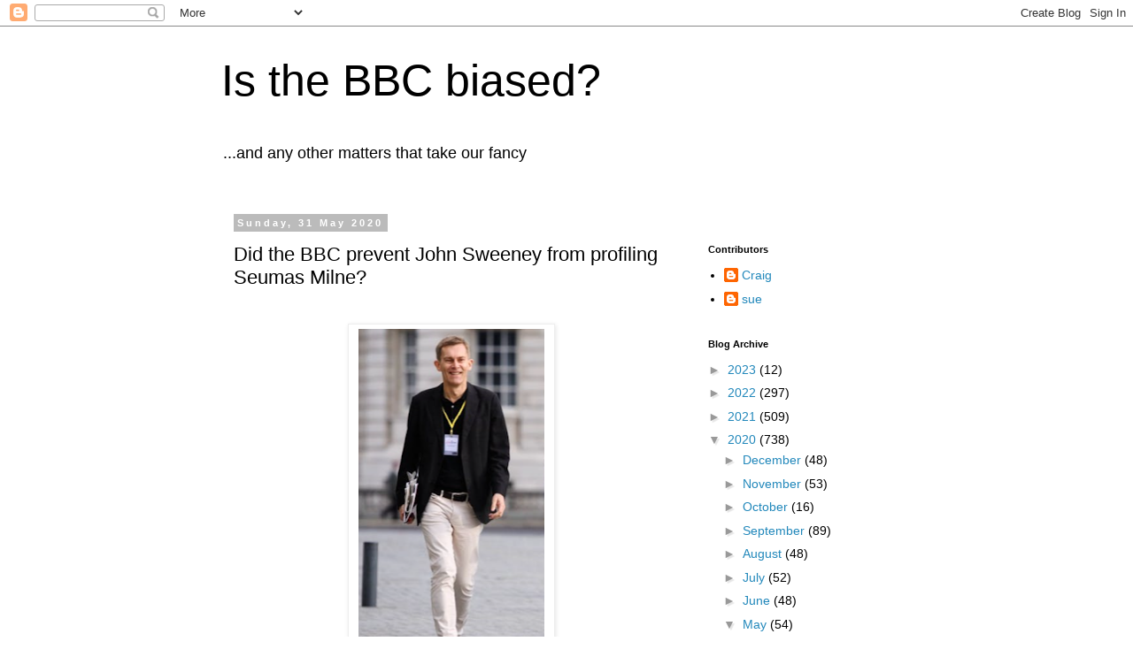

--- FILE ---
content_type: text/html; charset=utf-8
request_url: https://disqus.com/embed/comments/?base=default&f=isthebbcbiased-disqus-com&t_u=https%3A%2F%2Fisthebbcbiased.blogspot.com%2F2020%2F05%2Fdid-bbc-prevent-john-sweeney-from.html&t_d=Is%20the%20BBC%20biased%3F%3A%20Did%20the%20BBC%20prevent%20John%20Sweeney%20from%20profiling%20Seumas%20Milne%3F&t_t=Is%20the%20BBC%20biased%3F%3A%20Did%20the%20BBC%20prevent%20John%20Sweeney%20from%20profiling%20Seumas%20Milne%3F&s_o=default
body_size: 4028
content:
<!DOCTYPE html>

<html lang="en" dir="ltr" class="not-supported type-">

<head>
    <title>Disqus Comments</title>

    
    <meta name="viewport" content="width=device-width, initial-scale=1, maximum-scale=1, user-scalable=no">
    <meta http-equiv="X-UA-Compatible" content="IE=edge"/>

    <style>
        .alert--warning {
            border-radius: 3px;
            padding: 10px 15px;
            margin-bottom: 10px;
            background-color: #FFE070;
            color: #A47703;
        }

        .alert--warning a,
        .alert--warning a:hover,
        .alert--warning strong {
            color: #A47703;
            font-weight: bold;
        }

        .alert--error p,
        .alert--warning p {
            margin-top: 5px;
            margin-bottom: 5px;
        }
        
        </style>
    
    <style>
        
        html, body {
            overflow-y: auto;
            height: 100%;
        }
        

        #error {
            display: none;
        }

        .clearfix:after {
            content: "";
            display: block;
            height: 0;
            clear: both;
            visibility: hidden;
        }

        
    </style>

</head>
<body>
    

    
    <div id="error" class="alert--error">
        <p>We were unable to load Disqus. If you are a moderator please see our <a href="https://docs.disqus.com/help/83/"> troubleshooting guide</a>. </p>
    </div>

    
    <script type="text/json" id="disqus-forumData">{"session":{"canModerate":false,"audienceSyncVerified":false,"canReply":true,"mustVerify":false,"recaptchaPublicKey":"6LfHFZceAAAAAIuuLSZamKv3WEAGGTgqB_E7G7f3","mustVerifyEmail":false},"forum":{"aetBannerConfirmation":null,"founder":"348046703","twitterName":null,"commentsLinkOne":"1 Comment","guidelines":null,"disableDisqusBrandingOnPolls":false,"commentsLinkZero":"0 Comments","disableDisqusBranding":false,"id":"isthebbcbiased-disqus-com","createdAt":"2020-04-20T12:45:18.006993","category":"News","aetBannerEnabled":false,"aetBannerTitle":null,"raw_guidelines":null,"initialCommentCount":null,"votingType":null,"daysUnapproveNewUsers":null,"installCompleted":false,"moderatorBadgeText":"","commentPolicyText":null,"aetEnabled":false,"channel":null,"sort":1,"description":null,"organizationHasBadges":true,"newPolicy":true,"raw_description":null,"customFont":null,"language":"en","adsReviewStatus":1,"commentsPlaceholderTextEmpty":null,"daysAlive":0,"forumCategory":{"date_added":"2016-01-28T01:54:31","id":7,"name":"News"},"linkColor":null,"colorScheme":"auto","pk":"6073091","commentsPlaceholderTextPopulated":null,"permissions":{},"commentPolicyLink":null,"aetBannerDescription":null,"favicon":{"permalink":"https://disqus.com/api/forums/favicons/isthebbcbiased-disqus-com.jpg","cache":"//a.disquscdn.com/1768293611/images/favicon-default.png"},"name":"isthebbcbiased.disqus.com","commentsLinkMultiple":"{num} Comments","settings":{"threadRatingsEnabled":false,"adsDRNativeEnabled":false,"behindClickEnabled":false,"disable3rdPartyTrackers":false,"adsVideoEnabled":false,"adsProductVideoEnabled":false,"adsPositionBottomEnabled":false,"ssoRequired":false,"contextualAiPollsEnabled":false,"unapproveLinks":false,"adsPositionRecommendationsEnabled":false,"adsEnabled":true,"adsProductLinksThumbnailsEnabled":true,"hasCustomAvatar":false,"organicDiscoveryEnabled":false,"adsProductDisplayEnabled":false,"adsProductLinksEnabled":true,"audienceSyncEnabled":false,"threadReactionsEnabled":false,"linkAffiliationEnabled":true,"adsPositionAiPollsEnabled":false,"disableSocialShare":false,"adsPositionTopEnabled":true,"adsProductStoriesEnabled":false,"sidebarEnabled":false,"adultContent":false,"allowAnonVotes":false,"gifPickerEnabled":true,"mustVerify":true,"badgesEnabled":false,"mustVerifyEmail":true,"allowAnonPost":false,"unapproveNewUsersEnabled":false,"mediaembedEnabled":true,"aiPollsEnabled":false,"userIdentityDisabled":false,"adsPositionPollEnabled":false,"discoveryLocked":false,"validateAllPosts":false,"adsSettingsLocked":false,"isVIP":false,"adsPositionInthreadEnabled":false},"organizationId":4478795,"typeface":"auto","url":null,"daysThreadAlive":0,"avatar":{"small":{"permalink":"https://disqus.com/api/forums/avatars/isthebbcbiased-disqus-com.jpg?size=32","cache":"//a.disquscdn.com/1768293611/images/noavatar32.png"},"large":{"permalink":"https://disqus.com/api/forums/avatars/isthebbcbiased-disqus-com.jpg?size=92","cache":"//a.disquscdn.com/1768293611/images/noavatar92.png"}},"signedUrl":null}}</script>

    <div id="postCompatContainer"><div class="comment__wrapper"><div class="comment__name clearfix"><img class="comment__avatar" src="https://c.disquscdn.com/uploads/users/14039/9299/avatar92.jpg?1422123377" width="32" height="32" /><strong><a href="">Sue</a></strong> &bull; 5 years ago
        </div><div class="comment__content"><p><code><blockquote><p>Labour Pains <a href="https://disq.us/url?url=https%3A%2F%2Ft.co%2FevJ67lPUJB%3APfc9RaD_LryrKC6_I2Jr9H8q7r0&amp;cuid=6073091" rel="nofollow noopener" target="_blank" title="https://t.co/evJ67lPUJB">https://t.co/evJ67lPUJB</a><a href="https://disq.us/url?url=https%3A%2F%2Ftwitter.com%2Fhashtag%2FLastCallSweeneyWeiss%3Fsrc%3Dhash%26ref_src%3Dtwsrc%255Etfw%3A5l2IaCqzRYGnCYqVo48jWH4aMpY&amp;cuid=6073091" rel="nofollow noopener" target="_blank" title="https://twitter.com/hashtag/LastCallSweeneyWeiss?src=hash&amp;ref_src=twsrc%5Etfw">#LastCallSweeneyWeiss</a></p>— Last Call with Sweeney and Weiss (@twoboozyhacks) <a href="https://disq.us/url?url=https%3A%2F%2Ftwitter.com%2Ftwoboozyhacks%2Fstatus%2F1266610302126342144%3Fref_src%3Dtwsrc%255Etfw%3A4mEA1oWwZvt_InIuaQaVUvk8r70&amp;cuid=6073091" rel="nofollow noopener" target="_blank" title="https://twitter.com/twoboozyhacks/status/1266610302126342144?ref_src=twsrc%5Etfw">May 30, 2020</a></blockquote> &lt;script async="" src="https://platform.twitter.com/widgets.js" charset="“utf-8""&gt;&lt;/script&gt;</code><br>Ooops!</p></div></div><div class="comment__wrapper"><div class="comment__name clearfix"><img class="comment__avatar" src="https://c.disquscdn.com/uploads/users/14039/9299/avatar92.jpg?1422123377" width="32" height="32" /><strong><a href="">Sue</a></strong> &bull; 5 years ago
        </div><div class="comment__content"><p>I think I clicked twice on the 'link' symbol - but you get the link, at least.</p><p>As I said to Craig, if I'd written about this I'd probably have gone overboard on the antisemitism section. However, I do think the BBC's default anti-Israel groupthink has done huge damage.</p><p>Milne's Svengali-like grip on the Labour Party needs to be given the Dominic Cummings treatment. A bit late  now though I suppose.</p></div></div><div class="comment__wrapper"><div class="comment__name clearfix"><img class="comment__avatar" src="https://c.disquscdn.com/uploads/users/14039/9299/avatar92.jpg?1422123377" width="32" height="32" /><strong><a href="">Sue</a></strong> &bull; 5 years ago
        </div><div class="comment__content"><p><a href="https://disq.us/url?url=https%3A%2F%2Fwww.telegraph.co.uk%2Fpolitics%2F2020%2F03%2F13%2Finquiry-carl-beech-paedophile-ring-fiasco-delayed-help-tom-watson%2F%3AxuGM5ldafE60IRyKo6WJ8XKAxB0&amp;cuid=6073091" rel="nofollow noopener" target="_blank" title="https://www.telegraph.co.uk/politics/2020/03/13/inquiry-carl-beech-paedophile-ring-fiasco-delayed-help-tom-watson/">https://www.telegraph.co.uk...</a><br>While we’re on the subject of witch-hunts, Tom Watson has lost a considerable amount of weight but he can’t lose the baggage he accumulated while he was on the select committee<br><a href="https://disq.us/url?url=https%3A%2F%2Fwww.theguardian.com%2Fpolitics%2F2019%2Foct%2F04%2Ftom-watson-criticised-over-role-in-bungled-vip-abuse-investigation%3ARgxP-0nDGUx3EXFJXCj5dnXHZKw&amp;cuid=6073091" rel="nofollow noopener" target="_blank" title="https://www.theguardian.com/politics/2019/oct/04/tom-watson-criticised-over-role-in-bungled-vip-abuse-investigation">https://www.theguardian.com...</a></p></div></div><div class="comment__wrapper"><div class="comment__name clearfix"><img class="comment__avatar" src="https://c.disquscdn.com/uploads/users/5501/3447/avatar92.jpg?1694788819" width="32" height="32" /><strong><a href="">The Debunker No 2 BS</a></strong> &bull; 5 years ago
        </div><div class="comment__content"><p>Milne left ?<br>Ah not its Momentum man Jon Lansman that left May 16<br>Last week someone described Milne as "still on the Labour payroll, even though Corbyn left"</p><p>Also JHB gives us the history<br> "senior Guardian journalist Seumas Milne went to work for Jeremy Corbyn and would have been his No10 director of communications if he’d become PM"<br>"Seumas Milne openly endorsed Corbyn in an opinion piece before leaving his job as associate editor to work for him. "</p></div></div><div class="comment__wrapper"><div class="comment__name clearfix"><img class="comment__avatar" src="//a.disquscdn.com/1768293611/images/noavatar92.png" width="32" height="32" /><strong><a href="">John U</a></strong> &bull; 5 years ago
        </div><div class="comment__content"><p>Seamus Milne is a typical guardianista, a revolting traitor who has barely done a hard day's work in his life. If he is such a fan of murderous commie stalinist regimes why didn't the over privileged POS leave Britain for good &amp; settle in N. Korea or Venezuela?</p></div></div><div class="comment__wrapper"><div class="comment__name clearfix"><img class="comment__avatar" src="https://c.disquscdn.com/uploads/users/10459/4709/avatar92.jpg?1632917290" width="32" height="32" /><strong><a href="">Roland Deschain</a></strong> &bull; 5 years ago
        </div><div class="comment__content"><p>“Last Call” will forever be associated in my mind with Rikki Fulton.<br><a href="https://disq.us/url?url=https%3A%2F%2Fyoutu.be%2FpAiIkBS0ECk%3Aj6B24htuofpMoam6dxackE8IvQk&amp;cuid=6073091" rel="nofollow noopener" target="_blank" title="https://youtu.be/pAiIkBS0ECk">https://youtu.be/pAiIkBS0ECk</a></p></div></div></div>


    <div id="fixed-content"></div>

    
        <script type="text/javascript">
          var embedv2assets = window.document.createElement('script');
          embedv2assets.src = 'https://c.disquscdn.com/embedv2/latest/embedv2.js';
          embedv2assets.async = true;

          window.document.body.appendChild(embedv2assets);
        </script>
    



    
</body>
</html>
